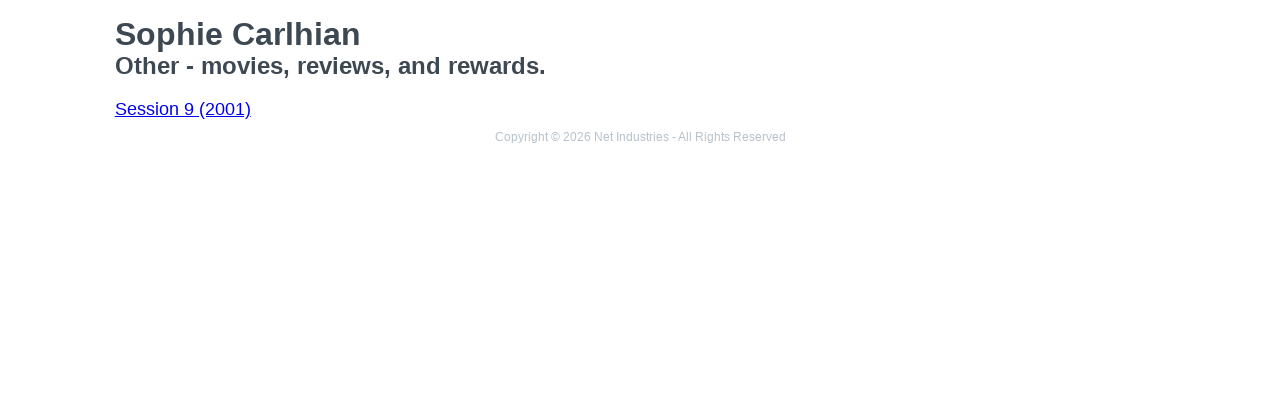

--- FILE ---
content_type: text/html; charset=utf-8
request_url: https://movies.jrank.org/people/68698/Sophie-Carlhian.html
body_size: 769
content:
<!DOCTYPE html>
<html>
  <head>
    <meta charset="utf-8">
    <meta name="viewport" content="width=device-width, initial-scale=1, shrink-to-fit=no">
    <meta http-equiv="X-UA-Compatible" content="ie=edge">

    <title>Sophie Carlhian - Other</title>


    <meta name="google-site-verification" content="0g0QG-qStuIHLWP101ZdTsKcFLvWBAQ8qPLrjgoV_OE" />
    <link href="/index.css?1558671620" rel="stylesheet" type="text/css"></link>
    <script src="/index.js?1558671620" async>
  </head>
  <body class="bg-grey-lightest font-sans leading-normal tracking-normal">
    <!-- Start Quantcast tag -->
<script type="text/javascript">
  _qoptions={
    qacct:"p-cfEKOqUktSyFk"
  };

  (function(){
    var qc = document.createElement('script');
       qc.type = 'text/javascript';
       qc.async = true;
       qc.src = '//edge.quantserve.com/quant.js';
    (document.getElementsByTagName('head')[0]||document.getElementsByTagName('body')[0]).appendChild(qc);
  })();
</script>


    <div class="container mx-auto px-2 xl:w-5/6">
      


<div class="header">
  <h1>Sophie Carlhian</h1>
  <h2>Other - movies, reviews, and rewards.</h2>
</div>

<ul class="collection text-lg">
      <li><a href="http://movies.jrank.org/movies/1682565/Session-9.html">Session 9 (2001)</a></li>
  </ul>

      <p class="text-center text-grey text-xs m-2">Copyright &copy; 2026 Net Industries - All Rights Reserved</p>
    </div>

        <!-- Google Analytics -->
    <script>
    (function(i,s,o,g,r,a,m){i['GoogleAnalyticsObject']=r;i[r]=i[r]||function(){
    (i[r].q=i[r].q||[]).push(arguments)},i[r].l=1*new Date();a=s.createElement(o),
    m=s.getElementsByTagName(o)[0];a.async=1;a.src=g;m.parentNode.insertBefore(a,m)
    })(window,document,'script','https://www.google-analytics.com/analytics.js','ga');

    ga('create', 'UA-161942-14', 'auto');
    ga('send', 'pageview');
    </script>
    <!-- End Google Analytics -->

  </body>
</html>
